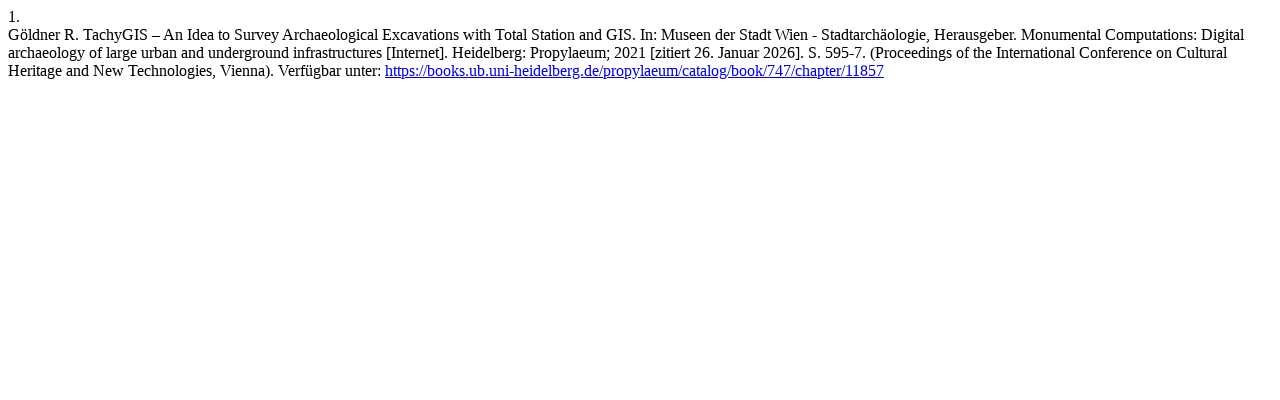

--- FILE ---
content_type: text/html; charset=utf-8
request_url: https://books.ub.uni-heidelberg.de/propylaeum/citationstylelanguage/get/vancouver?submissionId=747&publicationId=646&chapterId=11857
body_size: 468
content:
<div class="csl-bib-body">
  <div class="csl-entry"><div class="csl-left-margin">1.</div><div class="csl-right-inline">Göldner R. TachyGIS – An Idea to Survey Archaeological Excavations with Total Station and GIS. In: Museen der Stadt Wien - Stadtarchäologie, Herausgeber. Monumental Computations: Digital archaeology of large urban and underground infrastructures [Internet]. Heidelberg: Propylaeum; 2021 [zitiert 26. Januar 2026]. S. 595-7. (Proceedings of the International Conference on Cultural Heritage and New Technologies, Vienna). Verfügbar unter: <a href="https://books.ub.uni-heidelberg.de/propylaeum/catalog/book/747/chapter/11857">https://books.ub.uni-heidelberg.de/propylaeum/catalog/book/747/chapter/11857</a></div></div>
</div>